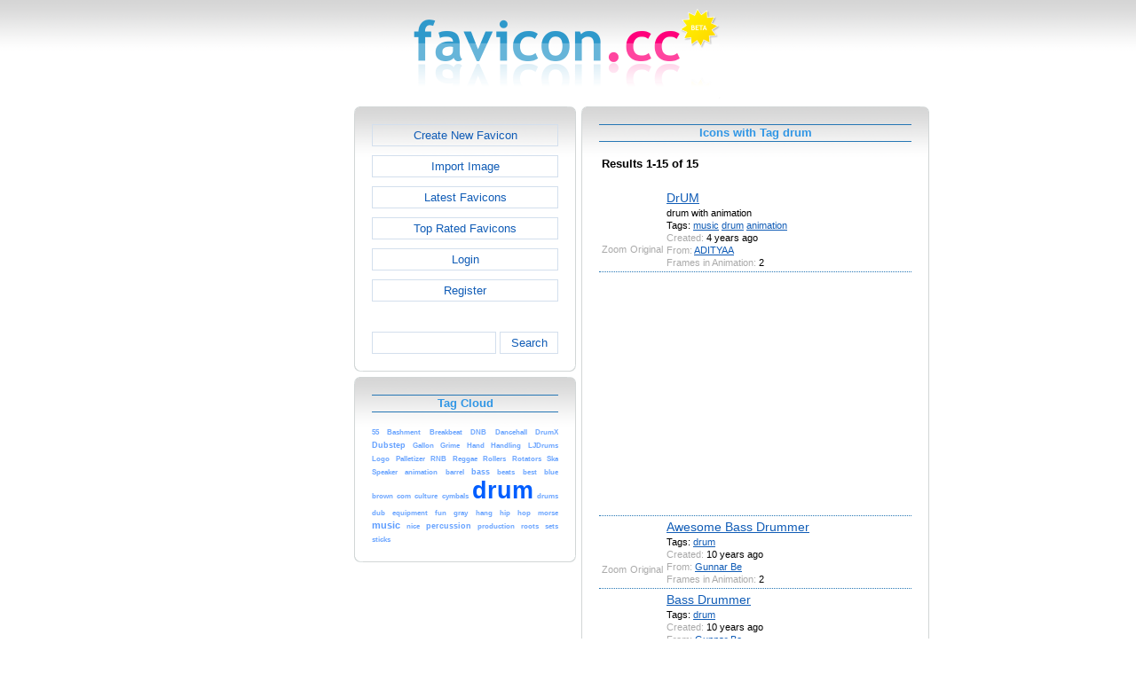

--- FILE ---
content_type: text/html; charset=utf-8
request_url: https://www.favicon.cc/?action=icon_list&tag_id=3679
body_size: 3654
content:
<!DOCTYPE html><html><head><meta charset="utf-8"><link href="css/smoothness/jquery-ui.min.css" rel="stylesheet" type="text/css"><link href="css/smoothness/jquery-ui.theme.min.css" rel="stylesheet" type="text/css"><link href="css/smoothness/jquery-ui.structure.min.css" rel="stylesheet" type="text/css"><link href="css/style.css" rel="stylesheet" type="text/css">
<script async src="https://pagead2.googlesyndication.com/pagead/js/adsbygoogle.js?client=ca-pub-4145016001025405" crossorigin="anonymous"></script>
<script src="js/jquery/jquery-3.7.0.min.js"></script>
<script src="js/jquery/jquery-ui.min.js"></script>
<script src="star_rating/star_rating.js"></script>
<script src="color_picker/color_picker.js"></script>
<script src="js/image_editor.js"></script>
<link id="page_favicon" href="/favicon.ico" rel="icon" type="image/x-icon"><title>Icons with Tag drum - favicon.ico Generator</title><meta name="description" content="favicon.cc is a tool to create or download favicon.ico icons, that get displayed in the address bar of every browser."><meta name="keywords" content="favicon.ico, favicon, favicon generator, favicon editor, icons, free, creative commons, create, download"><meta name="robots" content="index,follow"><meta name="theme-color" content="#d5d5d5"><!-- (c) 2026 Copyright Xoron GmbH --></head><body><div><a href="/"><img src="images/favicon.cc/logo.png" alt="favicon.ico Generator" style="height: 105px; width: 350px;"></a></div><div style="text-align: center;"><div style="margin-left: auto; margin-right: auto; width: 820px;"><div style="width: 166px; float: left;"><div class="not-rounded-box" >	
		<script async src="https://pagead2.googlesyndication.com/pagead/js/adsbygoogle.js?client=ca-pub-4145016001025405"
		crossorigin="anonymous"></script>
		<ins class="adsbygoogle"
			style="display:inline-block;width:160px;height:600px"
			data-ad-client="ca-pub-4145016001025405"
			data-ad-slot="7226828822"></ins>
		<script>
		(adsbygoogle = window.adsbygoogle || []).push({});
		</script>
	</div></div><div style="float: left; width: 654px;"><div style="float: left;"><div><div class="rounded-box" ><div class="rounded-top"><div class="rounded-bottom"><div class="rounded-left"><div class="rounded-right"><div class="rounded-right-bottom"><div class="rounded-left-top"><div class="rounded-right-top"><div class="rounded-left-bottom"><div class="rounded-box-content"><div class="small_box" style="text-align: center;"><a class="fav_button" href="/">Create New Favicon</a><a class="fav_button" href="?action=import_request">Import Image</a><a class="fav_button" href="?action=icon_list">Latest Favicons</a><a class="fav_button" href="?action=icon_list&order_by_rating=1" >Top Rated Favicons</a><a class="fav_button" href="?action=personal_homepage">Login</a><a class="fav_button" href="?action=register_request&delayed_action=personal_homepage">Register</a><div style="height: 24px; text-align: left; width: 100px;"></div>
		<form id="search_form" method="get" action="?" accept-charset="utf-8">
			<input type="hidden" name="action" value="search" class="notranslate">
			<div class="search_box">
				<div>
						<input name="keywords" value="">
				</div>
				<div>
					<a class="fav_button" href="javascript: jQuery('#search_form').submit()" style=" margin-bottom: 0;">Search</a>
				</div>
				<div style="clear: both;"></div>
			</div>
		</form>
	</div></div></div></div></div></div></div></div></div></div></div></div><div><div class="rounded-box" ><div class="rounded-top"><div class="rounded-bottom"><div class="rounded-left"><div class="rounded-right"><div class="rounded-right-bottom"><div class="rounded-left-top"><div class="rounded-right-top"><div class="rounded-left-bottom"><div class="rounded-box-content"><div class="small_box"><h1>Tag Cloud</h1><div class="tag_cloud"><a href="?action=icon_list&tag_id=42506"><span style="font-size: 0.60em; color: #6ea7ff;">55</span></a> <a href="?action=icon_list&tag_id=24281"><span style="font-size: 0.60em; color: #6ea7ff;">Bashment</span></a> <a href="?action=icon_list&tag_id=24283"><span style="font-size: 0.60em; color: #6ea7ff;">Breakbeat</span></a> <a href="?action=icon_list&tag_id=24284"><span style="font-size: 0.60em; color: #6ea7ff;">DNB</span></a> <a href="?action=icon_list&tag_id=28850"><span style="font-size: 0.60em; color: #6ea7ff;">Dancehall</span></a> <a href="?action=icon_list&tag_id=66402"><span style="font-size: 0.60em; color: #6ea7ff;">DrumX</span></a> <a href="?action=icon_list&tag_id=24282"><span style="font-size: 0.70em; color: #66a2ff;">Dubstep</span></a> <a href="?action=icon_list&tag_id=48033"><span style="font-size: 0.60em; color: #6ea7ff;">Gallon</span></a> <a href="?action=icon_list&tag_id=24279"><span style="font-size: 0.60em; color: #6ea7ff;">Grime</span></a> <a href="?action=icon_list&tag_id=588"><span style="font-size: 0.60em; color: #6ea7ff;">Hand</span></a> <a href="?action=icon_list&tag_id=12180"><span style="font-size: 0.60em; color: #6ea7ff;">Handling</span></a> <a href="?action=icon_list&tag_id=63592"><span style="font-size: 0.60em; color: #6ea7ff;">LJDrums</span></a> <a href="?action=icon_list&tag_id=280"><span style="font-size: 0.60em; color: #6ea7ff;">Logo</span></a> <a href="?action=icon_list&tag_id=48036"><span style="font-size: 0.60em; color: #6ea7ff;">Palletizer</span></a> <a href="?action=icon_list&tag_id=24280"><span style="font-size: 0.60em; color: #6ea7ff;">RNB</span></a> <a href="?action=icon_list&tag_id=178"><span style="font-size: 0.60em; color: #6ea7ff;">Reggae</span></a> <a href="?action=icon_list&tag_id=48034"><span style="font-size: 0.60em; color: #6ea7ff;">Rollers</span></a> <a href="?action=icon_list&tag_id=48035"><span style="font-size: 0.60em; color: #6ea7ff;">Rotators</span></a> <a href="?action=icon_list&tag_id=3988"><span style="font-size: 0.60em; color: #6ea7ff;">Ska</span></a> <a href="?action=icon_list&tag_id=7512"><span style="font-size: 0.60em; color: #6ea7ff;">Speaker</span></a> <a href="?action=icon_list&tag_id=3883"><span style="font-size: 0.60em; color: #6ea7ff;">animation</span></a> <a href="?action=icon_list&tag_id=28851"><span style="font-size: 0.60em; color: #6ea7ff;">barrel</span></a> <a href="?action=icon_list&tag_id=337"><span style="font-size: 0.70em; color: #66a2ff;">bass</span></a> <a href="?action=icon_list&tag_id=20727"><span style="font-size: 0.60em; color: #6ea7ff;">beats</span></a> <a href="?action=icon_list&tag_id=3017"><span style="font-size: 0.60em; color: #6ea7ff;">best</span></a> <a href="?action=icon_list&tag_id=33"><span style="font-size: 0.60em; color: #6ea7ff;">blue</span></a> <a href="?action=icon_list&tag_id=471"><span style="font-size: 0.60em; color: #6ea7ff;">brown</span></a> <a href="?action=icon_list&tag_id=4609"><span style="font-size: 0.60em; color: #6ea7ff;">com</span></a> <a href="?action=icon_list&tag_id=2535"><span style="font-size: 0.60em; color: #6ea7ff;">culture</span></a> <a href="?action=icon_list&tag_id=63593"><span style="font-size: 0.60em; color: #6ea7ff;">cymbals</span></a> <a href="?action=icon_list&tag_id=3679"><span style="font-size: 2.00em; color: #005eff;">drum</span></a> <a href="?action=icon_list&tag_id=1711"><span style="font-size: 0.60em; color: #6ea7ff;">drums</span></a> <a href="?action=icon_list&tag_id=15687"><span style="font-size: 0.60em; color: #6ea7ff;">dub</span></a> <a href="?action=icon_list&tag_id=10367"><span style="font-size: 0.60em; color: #6ea7ff;">equipment</span></a> <a href="?action=icon_list&tag_id=813"><span style="font-size: 0.60em; color: #6ea7ff;">fun</span></a> <a href="?action=icon_list&tag_id=1023"><span style="font-size: 0.60em; color: #6ea7ff;">gray</span></a> <a href="?action=icon_list&tag_id=9285"><span style="font-size: 0.60em; color: #6ea7ff;">hang</span></a> <a href="?action=icon_list&tag_id=940"><span style="font-size: 0.60em; color: #6ea7ff;">hip</span></a> <a href="?action=icon_list&tag_id=1670"><span style="font-size: 0.60em; color: #6ea7ff;">hop</span></a> <a href="?action=icon_list&tag_id=10500"><span style="font-size: 0.60em; color: #6ea7ff;">morse</span></a> <a href="?action=icon_list&tag_id=439"><span style="font-size: 0.80em; color: #5e9dff;">music</span></a> <a href="?action=icon_list&tag_id=3024"><span style="font-size: 0.60em; color: #6ea7ff;">nice</span></a> <a href="?action=icon_list&tag_id=1712"><span style="font-size: 0.70em; color: #66a2ff;">percussion</span></a> <a href="?action=icon_list&tag_id=3412"><span style="font-size: 0.60em; color: #6ea7ff;">production</span></a> <a href="?action=icon_list&tag_id=6866"><span style="font-size: 0.60em; color: #6ea7ff;">roots</span></a> <a href="?action=icon_list&tag_id=48476"><span style="font-size: 0.60em; color: #6ea7ff;">sets</span></a> <a href="?action=icon_list&tag_id=63594"><span style="font-size: 0.60em; color: #6ea7ff;">sticks</span></a> </div></div></div></div></div></div></div></div></div></div></div></div></div><div></div><div></div></div><div style="float: left;"><div><div class="rounded-box" ><div class="rounded-top"><div class="rounded-bottom"><div class="rounded-left"><div class="rounded-right"><div class="rounded-right-bottom"><div class="rounded-left-top"><div class="rounded-right-top"><div class="rounded-left-bottom"><div class="rounded-box-content"><div class="large_box"><div style="overflow: auto;"><h1>Icons with Tag drum</h1></div><div style="font-weight: bold; margin-bottom: 1em;"><table style="width: 100%;"><tr><td style="text-align: left;">Results 1-15 of 15</td></tr></table></div><div class="icon_row"><table style="text-align: center; padding: 0px;"><tbody><tr style="vertical-align: middle;"><td><a href="?action=icon&file_id=963636"><img oncontextmenu="return false" src="favicon/636/963/favicon.ico" height="96" width="96" alt="" class="zoomed"></a></td><td><a href="?action=icon&file_id=963636"><img oncontextmenu="return false" src="favicon/636/963/favicon.ico" height="16" width="16" alt=""></a></td><td colspan="1" rowspan="2" style="text-align: left; vertical-align: top;"><div style="max-width: 240px; overflow: auto;"><span style="font-size: 1.3em;"><a href="?action=icon&file_id=963636">DrUM</a></span></div><div style="max-width: 240px; overflow: auto;">drum with animation</div><div style="max-width: 240px; overflow: auto;">Tags: <a href="?action=icon_list&tag_id=439">music</a> <a href="?action=icon_list&tag_id=3679">drum</a> <a href="?action=icon_list&tag_id=3883">animation</a> </div><div style="max-width: 240px; overflow: auto;"><span style="color: #AAAAAA;">Created:</span> 4 years ago</div><div style="max-width: 240px; overflow: auto;"><span style="color: #AAAAAA;">From:</span> <a href="?action=icon_list&user_id=657956">ADITYAA</a></div><div style="max-width: 240px; overflow: auto;"><span style="color: #AAAAAA;">Frames in Animation:</span> 2</div></td></tr><tr><td><span style="color: #AAAAAA;">Zoom</span></td><td><span style="color: #AAAAAA;">Original</span></td></tr></tbody></table></div><div class="icon_row" style="width: 100%; text-align: center; margin-top: 1em; padding-bottom: 1em;">	
		<script async src="https://pagead2.googlesyndication.com/pagead/js/adsbygoogle.js?client=ca-pub-4145016001025405"
		crossorigin="anonymous"></script>
		<ins class="adsbygoogle"
			style="display:inline-block;width:300px;height:250px"
			data-ad-client="ca-pub-4145016001025405"
			data-ad-slot="2606985588"></ins>
		<script>
		(adsbygoogle = window.adsbygoogle || []).push({});
		</script>
	</div><div class="icon_row"><table style="text-align: center; padding: 0px;"><tbody><tr style="vertical-align: middle;"><td><a href="?action=icon&file_id=844916"><img oncontextmenu="return false" src="favicon/916/844/favicon.ico" height="96" width="96" alt="" class="zoomed"></a></td><td><a href="?action=icon&file_id=844916"><img oncontextmenu="return false" src="favicon/916/844/favicon.ico" height="16" width="16" alt=""></a></td><td colspan="1" rowspan="2" style="text-align: left; vertical-align: top;"><div style="max-width: 240px; overflow: auto;"><span style="font-size: 1.3em;"><a href="?action=icon&file_id=844916">Awesome Bass Drummer</a></span></div><div style="max-width: 240px; overflow: auto;">Tags: <a href="?action=icon_list&tag_id=3679">drum</a> </div><div style="max-width: 240px; overflow: auto;"><span style="color: #AAAAAA;">Created:</span> 10 years ago</div><div style="max-width: 240px; overflow: auto;"><span style="color: #AAAAAA;">From:</span> <a href="?action=icon_list&user_id=283851">Gunnar Be</a></div><div style="max-width: 240px; overflow: auto;"><span style="color: #AAAAAA;">Frames in Animation:</span> 2</div></td></tr><tr><td><span style="color: #AAAAAA;">Zoom</span></td><td><span style="color: #AAAAAA;">Original</span></td></tr></tbody></table></div><div class="icon_row"><table style="text-align: center; padding: 0px;"><tbody><tr style="vertical-align: middle;"><td><a href="?action=icon&file_id=844913"><img oncontextmenu="return false" src="favicon/913/844/favicon.ico" height="96" width="96" alt="" class="zoomed"></a></td><td><a href="?action=icon&file_id=844913"><img oncontextmenu="return false" src="favicon/913/844/favicon.ico" height="16" width="16" alt=""></a></td><td colspan="1" rowspan="2" style="text-align: left; vertical-align: top;"><div style="max-width: 240px; overflow: auto;"><span style="font-size: 1.3em;"><a href="?action=icon&file_id=844913">Bass Drummer</a></span></div><div style="max-width: 240px; overflow: auto;">Tags: <a href="?action=icon_list&tag_id=3679">drum</a> </div><div style="max-width: 240px; overflow: auto;"><span style="color: #AAAAAA;">Created:</span> 10 years ago</div><div style="max-width: 240px; overflow: auto;"><span style="color: #AAAAAA;">From:</span> <a href="?action=icon_list&user_id=283851">Gunnar Be</a></div><div style="max-width: 240px; overflow: auto;"><span style="color: #AAAAAA;">Frames in Animation:</span> 2</div></td></tr><tr><td><span style="color: #AAAAAA;">Zoom</span></td><td><span style="color: #AAAAAA;">Original</span></td></tr></tbody></table></div><div class="icon_row"><table style="text-align: center; padding: 0px;"><tbody><tr style="vertical-align: middle;"><td><a href="?action=icon&file_id=799193"><img oncontextmenu="return false" src="favicon/193/799/favicon.png" height="96" width="96" alt="" class="zoomed"></a></td><td><a href="?action=icon&file_id=799193"><img oncontextmenu="return false" src="favicon/193/799/favicon.png" height="16" width="16" alt=""></a></td><td colspan="1" rowspan="2" style="text-align: left; vertical-align: top;"><div style="max-width: 240px; overflow: auto;"><span style="font-size: 1.3em;"><a href="?action=icon&file_id=799193">barrel</a></span></div><div style="max-width: 240px; overflow: auto;">Tags: <a href="?action=icon_list&tag_id=3679">drum</a> <a href="?action=icon_list&tag_id=28851">barrel</a> </div><div style="max-width: 240px; overflow: auto;"><span style="color: #AAAAAA;">Created:</span> 10 years ago</div><div style="max-width: 240px; overflow: auto;"><span style="color: #AAAAAA;">From:</span> <a href="?action=icon_list&user_id=265030">siblaster</a></div></td></tr><tr><td><span style="color: #AAAAAA;">Zoom</span></td><td><span style="color: #AAAAAA;">Original</span></td></tr></tbody></table></div><div class="icon_row"><table style="text-align: center; padding: 0px;"><tbody><tr style="vertical-align: middle;"><td><a href="?action=icon&file_id=511227"><img oncontextmenu="return false" src="favicon/227/511/favicon.png" height="96" width="96" alt="" class="zoomed"></a></td><td><a href="?action=icon&file_id=511227"><img oncontextmenu="return false" src="favicon/227/511/favicon.png" height="16" width="16" alt=""></a></td><td colspan="1" rowspan="2" style="text-align: left; vertical-align: top;"><div style="max-width: 240px; overflow: auto;"><span style="font-size: 1.3em;"><a href="?action=icon&file_id=511227">drum</a></span></div><div style="max-width: 240px; overflow: auto;">drum X</div><div style="max-width: 240px; overflow: auto;">Tags: <a href="?action=icon_list&tag_id=3679">drum</a> <a href="?action=icon_list&tag_id=66402">DrumX</a> </div><div style="max-width: 240px; overflow: auto;"><span style="color: #AAAAAA;">Created:</span> 13 years ago</div><div style="max-width: 240px; overflow: auto;"><span style="color: #AAAAAA;">From:</span> <a href="?action=icon_list&user_id=154778">Rodrigo</a></div></td></tr><tr><td><span style="color: #AAAAAA;">Zoom</span></td><td><span style="color: #AAAAAA;">Original</span></td></tr></tbody></table></div><div class="icon_row" style="width: 100%; text-align: center; margin-top: 1em; padding-bottom: 1em;">	
		<script async src="https://pagead2.googlesyndication.com/pagead/js/adsbygoogle.js?client=ca-pub-4145016001025405"
		crossorigin="anonymous"></script>
		<ins class="adsbygoogle"
			style="display:inline-block;width:300px;height:250px"
			data-ad-client="ca-pub-4145016001025405"
			data-ad-slot="2606985588"></ins>
		<script>
		(adsbygoogle = window.adsbygoogle || []).push({});
		</script>
	</div><div class="icon_row"><table style="text-align: center; padding: 0px;"><tbody><tr style="vertical-align: middle;"><td><a href="?action=icon&file_id=488325"><img oncontextmenu="return false" src="favicon/325/488/favicon.png" height="96" width="96" alt="" class="zoomed"></a></td><td><a href="?action=icon&file_id=488325"><img oncontextmenu="return false" src="favicon/325/488/favicon.png" height="16" width="16" alt=""></a></td><td colspan="1" rowspan="2" style="text-align: left; vertical-align: top;"><div style="max-width: 240px; overflow: auto;"><span style="font-size: 1.3em;"><a href="?action=icon&file_id=488325">LJDrums Favicon</a></span></div><div style="max-width: 240px; overflow: auto;">LJDrums Favicon</div><div style="max-width: 240px; overflow: auto;">Tags: <a href="?action=icon_list&tag_id=1712">percussion</a> <a href="?action=icon_list&tag_id=3679">drum</a> <a href="?action=icon_list&tag_id=4609">com</a> <a href="?action=icon_list&tag_id=48476">sets</a> <a href="?action=icon_list&tag_id=63592">LJDrums</a> <a href="?action=icon_list&tag_id=63593">cymbals</a> <a href="?action=icon_list&tag_id=63594">sticks</a> </div><div style="max-width: 240px; overflow: auto;"><span style="color: #AAAAAA;">Created:</span> 13 years ago</div><div style="max-width: 240px; overflow: auto;"><span style="color: #AAAAAA;">From:</span> <a href="?action=icon_list&user_id=146594">SilverNote</a></div></td></tr><tr><td><span style="color: #AAAAAA;">Zoom</span></td><td><span style="color: #AAAAAA;">Original</span></td></tr></tbody></table></div><div class="icon_row"><table style="text-align: center; padding: 0px;"><tbody><tr style="vertical-align: middle;"><td><a href="?action=icon&file_id=364263"><img oncontextmenu="return false" src="favicon/263/364/favicon.png" height="96" width="96" alt="" class="zoomed"></a></td><td><a href="?action=icon&file_id=364263"><img oncontextmenu="return false" src="favicon/263/364/favicon.png" height="16" width="16" alt=""></a></td><td colspan="1" rowspan="2" style="text-align: left; vertical-align: top;"><div style="max-width: 240px; overflow: auto;"><span style="font-size: 1.3em;"><a href="?action=icon&file_id=364263">55 Gallon Drum Handling Equipment Reighley Resources Drum Handling</a></span></div><div style="max-width: 240px; overflow: auto;">55 Gallon Drum Handling, Morse Drum Handling Equipment, Drum Handling Equipment, Drum Rollers, Drum Rotators, Drum </div><div style="max-width: 240px; overflow: auto;">Tags: <a href="?action=icon_list&tag_id=3679">drum</a> <a href="?action=icon_list&tag_id=10367">equipment</a> <a href="?action=icon_list&tag_id=10500">morse</a> <a href="?action=icon_list&tag_id=12180">Handling</a> <a href="?action=icon_list&tag_id=42506">55</a> <a href="?action=icon_list&tag_id=48033">Gallon</a> <a href="?action=icon_list&tag_id=48034">Rollers</a> <a href="?action=icon_list&tag_id=48035">Rotators</a> <a href="?action=icon_list&tag_id=48036">Palletizer</a> </div><div style="max-width: 240px; overflow: auto;"><span style="color: #AAAAAA;">Created:</span> 14 years ago</div><div style="max-width: 240px; overflow: auto;"><span style="color: #AAAAAA;">From:</span> <a href="?action=icon_list&user_id=101673">Robby Reighley</a></div></td></tr><tr><td><span style="color: #AAAAAA;">Zoom</span></td><td><span style="color: #AAAAAA;">Original</span></td></tr></tbody></table></div><div class="icon_row"><table style="text-align: center; padding: 0px;"><tbody><tr style="vertical-align: middle;"><td><a href="?action=icon&file_id=270836"><img oncontextmenu="return false" src="favicon/836/270/favicon.png" height="96" width="96" alt="" class="zoomed"></a></td><td><a href="?action=icon&file_id=270836"><img oncontextmenu="return false" src="favicon/836/270/favicon.png" height="16" width="16" alt=""></a></td><td colspan="1" rowspan="2" style="text-align: left; vertical-align: top;"><div style="max-width: 240px; overflow: auto;"><span style="font-size: 1.3em;"><a href="?action=icon&file_id=270836">Hand Drum</a></span></div><div style="max-width: 240px; overflow: auto;">Tags: <a href="?action=icon_list&tag_id=588">Hand</a> <a href="?action=icon_list&tag_id=3679">drum</a> <a href="?action=icon_list&tag_id=9285">hang</a> </div><div style="max-width: 240px; overflow: auto;"><span style="color: #AAAAAA;">Created:</span> 15 years ago</div><div style="max-width: 240px; overflow: auto;"><span style="color: #AAAAAA;">From:</span> <a href="?action=icon_list&user_id=74303">Handdrum</a></div></td></tr><tr><td><span style="color: #AAAAAA;">Zoom</span></td><td><span style="color: #AAAAAA;">Original</span></td></tr></tbody></table></div><div class="icon_row"><table style="text-align: center; padding: 0px;"><tbody><tr style="vertical-align: middle;"><td><a href="?action=icon&file_id=252814"><img oncontextmenu="return false" src="favicon/814/252/favicon.png" height="96" width="96" alt="" class="zoomed"></a></td><td><a href="?action=icon&file_id=252814"><img oncontextmenu="return false" src="favicon/814/252/favicon.png" height="16" width="16" alt=""></a></td><td colspan="1" rowspan="2" style="text-align: left; vertical-align: top;"><div style="max-width: 240px; overflow: auto;"><span style="font-size: 1.3em;"><a href="?action=icon&file_id=252814">bc dancehall reggae</a></span></div><div style="max-width: 240px; overflow: auto;">dancehall reggae site </div><div style="max-width: 240px; overflow: auto;">Tags: <a href="?action=icon_list&tag_id=178">Reggae</a> <a href="?action=icon_list&tag_id=337">bass</a> <a href="?action=icon_list&tag_id=2535">culture</a> <a href="?action=icon_list&tag_id=3679">drum</a> <a href="?action=icon_list&tag_id=3988">Ska</a> <a href="?action=icon_list&tag_id=6866">roots</a> <a href="?action=icon_list&tag_id=15687">dub</a> <a href="?action=icon_list&tag_id=24282">Dubstep</a> <a href="?action=icon_list&tag_id=28850">Dancehall</a> </div><div style="max-width: 240px; overflow: auto;"><span style="color: #AAAAAA;">Created:</span> 15 years ago</div><div style="max-width: 240px; overflow: auto;"><span style="color: #AAAAAA;">From:</span> <a href="?action=icon_list&user_id=66662">meky</a></div></td></tr><tr><td><span style="color: #AAAAAA;">Zoom</span></td><td><span style="color: #AAAAAA;">Original</span></td></tr></tbody></table></div><div class="icon_row"><table style="text-align: center; padding: 0px;"><tbody><tr style="vertical-align: middle;"><td><a href="?action=icon&file_id=211708"><img oncontextmenu="return false" src="favicon/708/211/favicon.png" height="96" width="96" alt="" class="zoomed"></a></td><td><a href="?action=icon&file_id=211708"><img oncontextmenu="return false" src="favicon/708/211/favicon.png" height="16" width="16" alt=""></a></td><td colspan="1" rowspan="2" style="text-align: left; vertical-align: top;"><div style="max-width: 240px; overflow: auto;"><span style="font-size: 1.3em;"><a href="?action=icon&file_id=211708">skaudiologo</a></span></div><div style="max-width: 240px; overflow: auto;">logo</div><div style="max-width: 240px; overflow: auto;">Tags: <a href="?action=icon_list&tag_id=280">Logo</a> <a href="?action=icon_list&tag_id=3679">drum</a> <a href="?action=icon_list&tag_id=7512">Speaker</a> </div><div style="max-width: 240px; overflow: auto;"><span style="color: #AAAAAA;">Created:</span> 15 years ago</div><div style="max-width: 240px; overflow: auto;"><span style="color: #AAAAAA;">From:</span> <a href="?action=icon_list&user_id=57040">animal777</a></div></td></tr><tr><td><span style="color: #AAAAAA;">Zoom</span></td><td><span style="color: #AAAAAA;">Original</span></td></tr></tbody></table></div><div class="icon_row"><table style="text-align: center; padding: 0px;"><tbody><tr style="vertical-align: middle;"><td><a href="?action=icon&file_id=146532"><img oncontextmenu="return false" src="favicon/532/146/favicon.png" height="96" width="96" alt="" class="zoomed"></a></td><td><a href="?action=icon&file_id=146532"><img oncontextmenu="return false" src="favicon/532/146/favicon.png" height="16" width="16" alt=""></a></td><td colspan="1" rowspan="2" style="text-align: left; vertical-align: top;"><div style="max-width: 240px; overflow: auto;"><span style="font-size: 1.3em;"><a href="?action=icon&file_id=146532">No Limit</a></span></div><div style="max-width: 240px; overflow: auto;">No Limit Production</div><div style="max-width: 240px; overflow: auto;">Tags: <a href="?action=icon_list&tag_id=337">bass</a> <a href="?action=icon_list&tag_id=439">music</a> <a href="?action=icon_list&tag_id=940">hip</a> <a href="?action=icon_list&tag_id=1670">hop</a> <a href="?action=icon_list&tag_id=3017">best</a> <a href="?action=icon_list&tag_id=3412">production</a> <a href="?action=icon_list&tag_id=3679">drum</a> <a href="?action=icon_list&tag_id=20727">beats</a> <a href="?action=icon_list&tag_id=24279">Grime</a> <a href="?action=icon_list&tag_id=24280">RNB</a> <a href="?action=icon_list&tag_id=24281">Bashment</a> <a href="?action=icon_list&tag_id=24282">Dubstep</a> <a href="?action=icon_list&tag_id=24283">Breakbeat</a> <a href="?action=icon_list&tag_id=24284">DNB</a> </div><div style="max-width: 240px; overflow: auto;"><span style="color: #AAAAAA;">Created:</span> 16 years ago</div><div style="max-width: 240px; overflow: auto;"><span style="color: #AAAAAA;">From:</span> <a href="?action=icon_list&user_id=39444">nolimitpro</a></div></td></tr><tr><td><span style="color: #AAAAAA;">Zoom</span></td><td><span style="color: #AAAAAA;">Original</span></td></tr></tbody></table></div><div class="icon_row"><table style="text-align: center; padding: 0px;"><tbody><tr style="vertical-align: middle;"><td><a href="?action=icon&file_id=98030"><img oncontextmenu="return false" src="favicon/30/98/favicon.ico" height="96" width="96" alt="" class="zoomed"></a></td><td><a href="?action=icon&file_id=98030"><img oncontextmenu="return false" src="favicon/30/98/favicon.ico" height="16" width="16" alt=""></a></td><td colspan="1" rowspan="2" style="text-align: left; vertical-align: top;"><div style="max-width: 240px; overflow: auto;"><span style="font-size: 1.3em;"><a href="?action=icon&file_id=98030">Fast Drummer</a></span></div><div style="max-width: 240px; overflow: auto;">...a drummer.</div><div style="max-width: 240px; overflow: auto;">Tags: <a href="?action=icon_list&tag_id=33">blue</a> <a href="?action=icon_list&tag_id=813">fun</a> <a href="?action=icon_list&tag_id=3024">nice</a> <a href="?action=icon_list&tag_id=3679">drum</a> </div><div style="max-width: 240px; overflow: auto;"><span style="color: #AAAAAA;">Created:</span> 16 years ago</div><div style="max-width: 240px; overflow: auto;"><span style="color: #AAAAAA;">From:</span> <a href="?action=icon_list&user_id=25934">Siiim</a></div><div style="max-width: 240px; overflow: auto;"><span style="color: #AAAAAA;">Frames in Animation:</span> 12</div></td></tr><tr><td><span style="color: #AAAAAA;">Zoom</span></td><td><span style="color: #AAAAAA;">Original</span></td></tr></tbody></table></div><div class="icon_row"><table style="text-align: center; padding: 0px;"><tbody><tr style="vertical-align: middle;"><td><a href="?action=icon&file_id=75059"><img oncontextmenu="return false" src="favicon/59/75/favicon.ico" height="96" width="96" alt="" class="zoomed"></a></td><td><a href="?action=icon&file_id=75059"><img oncontextmenu="return false" src="favicon/59/75/favicon.ico" height="16" width="16" alt=""></a></td><td colspan="1" rowspan="2" style="text-align: left; vertical-align: top;"><div style="max-width: 240px; overflow: auto;"><span style="font-size: 1.3em;"><a href="?action=icon&file_id=75059">Drum</a></span></div><div style="max-width: 240px; overflow: auto;">Tags: <a href="?action=icon_list&tag_id=471">brown</a> <a href="?action=icon_list&tag_id=1023">gray</a> <a href="?action=icon_list&tag_id=3679">drum</a> </div><div style="max-width: 240px; overflow: auto;"><span style="color: #AAAAAA;">Created:</span> 16 years ago</div><div style="max-width: 240px; overflow: auto;"><span style="color: #AAAAAA;">From:</span> <a href="?action=icon_list&user_id=19737">Fickos</a></div><div style="max-width: 240px; overflow: auto;"><span style="color: #AAAAAA;">Frames in Animation:</span> 10</div></td></tr><tr><td><span style="color: #AAAAAA;">Zoom</span></td><td><span style="color: #AAAAAA;">Original</span></td></tr></tbody></table></div><div class="icon_row"><table style="text-align: center; padding: 0px;"><tbody><tr style="vertical-align: middle;"><td><a href="?action=icon&file_id=17312"><img oncontextmenu="return false" src="favicon/312/17/favicon.png" height="96" width="96" alt="" class="zoomed"></a></td><td><a href="?action=icon&file_id=17312"><img oncontextmenu="return false" src="favicon/312/17/favicon.png" height="16" width="16" alt=""></a></td><td colspan="1" rowspan="2" style="text-align: left; vertical-align: top;"><div style="max-width: 240px; overflow: auto;"><span style="font-size: 1.3em;"><a href="?action=icon&file_id=17312">Drums</a></span></div><div style="max-width: 240px; overflow: auto;">trap kit</div><div style="max-width: 240px; overflow: auto;">Tags: <a href="?action=icon_list&tag_id=439">music</a> <a href="?action=icon_list&tag_id=1711">drums</a> <a href="?action=icon_list&tag_id=1712">percussion</a> <a href="?action=icon_list&tag_id=3679">drum</a> </div><div style="max-width: 240px; overflow: auto;"><span style="color: #AAAAAA;">Created:</span> 17 years ago</div><div style="max-width: 240px; overflow: auto;"><span style="color: #AAAAAA;">From:</span> <a href="?action=icon_list&user_id=4426">frizzman</a></div></td></tr><tr><td><span style="color: #AAAAAA;">Zoom</span></td><td><span style="color: #AAAAAA;">Original</span></td></tr></tbody></table></div><div class="icon_row"><table style="text-align: center; padding: 0px;"><tbody><tr style="vertical-align: middle;"><td><a href="?action=icon&file_id=12686"><img oncontextmenu="return false" src="favicon/686/12/favicon.png" height="96" width="96" alt="" class="zoomed"></a></td><td><a href="?action=icon&file_id=12686"><img oncontextmenu="return false" src="favicon/686/12/favicon.png" height="16" width="16" alt=""></a></td><td colspan="1" rowspan="2" style="text-align: left; vertical-align: top;"><div style="max-width: 240px; overflow: auto;"><span style="font-size: 1.3em;"><a href="?action=icon&file_id=12686">drum</a></span></div><div style="max-width: 240px; overflow: auto;">latihan</div><div style="max-width: 240px; overflow: auto;">Tags: <a href="?action=icon_list&tag_id=3679">drum</a> </div><div style="max-width: 240px; overflow: auto;"><span style="color: #AAAAAA;">Created:</span> 18 years ago</div><div style="max-width: 240px; overflow: auto;"><span style="color: #AAAAAA;">From:</span> <a href="?action=icon_list&user_id=3288">ericool</a></div></td></tr><tr><td><span style="color: #AAAAAA;">Zoom</span></td><td><span style="color: #AAAAAA;">Original</span></td></tr></tbody></table></div><div style="height: 1em;"></div><div style="font-weight: bold; margin-bottom: 1em;"><table style="width: 100%;"><tr><td style="text-align: left;">Results 1-15 of 15</td></tr></table></div></div></div></div></div></div></div></div></div></div></div></div></div></div><div style="clear: both;"></div></div><div style="clear: both;"></div></div></div>
		<div style="margin-top: 1em;">
	
			<hr>
			<span class="footer">
				&copy; 2026 Xoron GmbH
				- <a href="/">Home</a> 
				- <a rel="nofollow" href="/?action=about_us">About us</a>
				- <a rel="nofollow" href="/?action=privacy">Privacy</a>
				- <a rel="nofollow" href="/?action=terms_and_conditions">Terms and Conditions</a>
				- <a rel="nofollow" href="/?action=send_email_request">Contact</a>
			
			</span>
			<br>
		</div>
	</body></html>

--- FILE ---
content_type: text/html; charset=utf-8
request_url: https://www.google.com/recaptcha/api2/aframe
body_size: 267
content:
<!DOCTYPE HTML><html><head><meta http-equiv="content-type" content="text/html; charset=UTF-8"></head><body><script nonce="dgXsI-FxwfuYb26FEBMIKw">/** Anti-fraud and anti-abuse applications only. See google.com/recaptcha */ try{var clients={'sodar':'https://pagead2.googlesyndication.com/pagead/sodar?'};window.addEventListener("message",function(a){try{if(a.source===window.parent){var b=JSON.parse(a.data);var c=clients[b['id']];if(c){var d=document.createElement('img');d.src=c+b['params']+'&rc='+(localStorage.getItem("rc::a")?sessionStorage.getItem("rc::b"):"");window.document.body.appendChild(d);sessionStorage.setItem("rc::e",parseInt(sessionStorage.getItem("rc::e")||0)+1);localStorage.setItem("rc::h",'1770093903876');}}}catch(b){}});window.parent.postMessage("_grecaptcha_ready", "*");}catch(b){}</script></body></html>